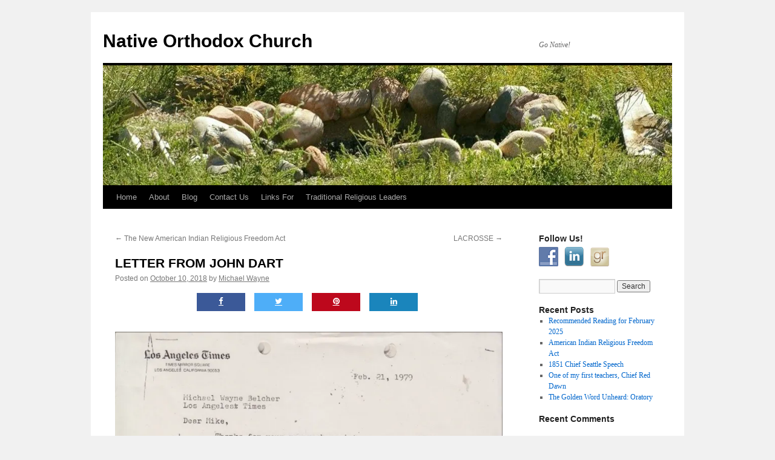

--- FILE ---
content_type: text/javascript; charset=utf-8
request_url: https://www.goodreads.com/review/custom_widget/74326893.Goodreads:%20read?cover_position=&cover_size=small&num_books=5&order=d&shelf=read&sort=date_added&widget_bg_transparent=&widget_id=74326893_read
body_size: 1498
content:
  var widget_code = '  <div class=\"gr_custom_container_74326893_read\">\n    <h2 class=\"gr_custom_header_74326893_read\">\n    <a style=\"text-decoration: none;\" rel=\"nofollow\" href=\"https://www.goodreads.com/review/list/74326893-your-hungry-coyote?shelf=read&amp;utm_medium=api&amp;utm_source=custom_widget\">Goodreads: read<\/a>\n    <\/h2>\n      <div class=\"gr_custom_each_container_74326893_read\">\n          <div class=\"gr_custom_book_container_74326893_read\">\n            <a title=\"The Illustrated Encyclopedia Of Healing Remedies: Over 1,000 Natural Remedies for the Prevention, Treatment, and Cure of Common Ailments and Conditions\" rel=\"nofollow\" href=\"https://www.goodreads.com/review/show/4298487894?utm_medium=api&amp;utm_source=custom_widget\"><img alt=\"The Illustrated Encyclopedia Of Healing Remedies: Over 1,000 Natural Remedies for the Prevention, Treatment, and Cure of Common Ailments and Conditions\" border=\"0\" src=\"https://i.gr-assets.com/images/S/compressed.photo.goodreads.com/books/1266528695l/2085242._SX50_.jpg\" /><\/a>\n          <\/div>\n          <div class=\"gr_custom_rating_74326893_read\">\n            <span class=\" staticStars notranslate\" title=\"it was amazing\"><img alt=\"it was amazing\" src=\"https://s.gr-assets.com/images/layout/gr_red_star_active.png\" /><img alt=\"\" src=\"https://s.gr-assets.com/images/layout/gr_red_star_active.png\" /><img alt=\"\" src=\"https://s.gr-assets.com/images/layout/gr_red_star_active.png\" /><img alt=\"\" src=\"https://s.gr-assets.com/images/layout/gr_red_star_active.png\" /><img alt=\"\" src=\"https://s.gr-assets.com/images/layout/gr_red_star_active.png\" /><\/span>\n          <\/div>\n          <div class=\"gr_custom_title_74326893_read\">\n            <a rel=\"nofollow\" href=\"https://www.goodreads.com/review/show/4298487894?utm_medium=api&amp;utm_source=custom_widget\">The Illustrated Encyclopedia Of Healing Remedies: Over 1,000 Natural Remedies for the Prevention, Treatment, and Cure of Common Ailments and Conditions<\/a>\n          <\/div>\n          <div class=\"gr_custom_author_74326893_read\">\n            by <a rel=\"nofollow\" href=\"https://www.goodreads.com/author/show/110791.C_Norman_Shealy\">C. Norman Shealy<\/a>\n          <\/div>\n      <\/div>\n      <div class=\"gr_custom_each_container_74326893_read\">\n          <div class=\"gr_custom_book_container_74326893_read\">\n            <a title=\"Encyclopedia of Healing Therapies\" rel=\"nofollow\" href=\"https://www.goodreads.com/review/show/4298484007?utm_medium=api&amp;utm_source=custom_widget\"><img alt=\"Encyclopedia of Healing Therapies\" border=\"0\" src=\"https://i.gr-assets.com/images/S/compressed.photo.goodreads.com/books/1266785411l/2393280._SX50_.jpg\" /><\/a>\n          <\/div>\n          <div class=\"gr_custom_rating_74326893_read\">\n            <span class=\" staticStars notranslate\" title=\"it was amazing\"><img alt=\"it was amazing\" src=\"https://s.gr-assets.com/images/layout/gr_red_star_active.png\" /><img alt=\"\" src=\"https://s.gr-assets.com/images/layout/gr_red_star_active.png\" /><img alt=\"\" src=\"https://s.gr-assets.com/images/layout/gr_red_star_active.png\" /><img alt=\"\" src=\"https://s.gr-assets.com/images/layout/gr_red_star_active.png\" /><img alt=\"\" src=\"https://s.gr-assets.com/images/layout/gr_red_star_active.png\" /><\/span>\n          <\/div>\n          <div class=\"gr_custom_title_74326893_read\">\n            <a rel=\"nofollow\" href=\"https://www.goodreads.com/review/show/4298484007?utm_medium=api&amp;utm_source=custom_widget\">Encyclopedia of Healing Therapies<\/a>\n          <\/div>\n          <div class=\"gr_custom_author_74326893_read\">\n            by <a rel=\"nofollow\" href=\"https://www.goodreads.com/author/show/348848.Anne_Woodham\">Anne Woodham<\/a>\n          <\/div>\n      <\/div>\n      <div class=\"gr_custom_each_container_74326893_read\">\n          <div class=\"gr_custom_book_container_74326893_read\">\n            <a title=\"Maru Cult of the Pomo Indians a Cal Ghost Dance Survival\" rel=\"nofollow\" href=\"https://www.goodreads.com/review/show/4265487219?utm_medium=api&amp;utm_source=custom_widget\"><img alt=\"Maru Cult of the Pomo Indians a Cal Ghost Dance Survival\" border=\"0\" src=\"https://s.gr-assets.com/assets/nophoto/book/50x75-1b903c9eac1b2ba789662c08a0ae41e6.png\" /><\/a>\n          <\/div>\n          <div class=\"gr_custom_rating_74326893_read\">\n            <span class=\" staticStars notranslate\" title=\"it was amazing\"><img alt=\"it was amazing\" src=\"https://s.gr-assets.com/images/layout/gr_red_star_active.png\" /><img alt=\"\" src=\"https://s.gr-assets.com/images/layout/gr_red_star_active.png\" /><img alt=\"\" src=\"https://s.gr-assets.com/images/layout/gr_red_star_active.png\" /><img alt=\"\" src=\"https://s.gr-assets.com/images/layout/gr_red_star_active.png\" /><img alt=\"\" src=\"https://s.gr-assets.com/images/layout/gr_red_star_active.png\" /><\/span>\n          <\/div>\n          <div class=\"gr_custom_title_74326893_read\">\n            <a rel=\"nofollow\" href=\"https://www.goodreads.com/review/show/4265487219?utm_medium=api&amp;utm_source=custom_widget\">Maru Cult of the Pomo Indians a Cal Ghost Dance Survival<\/a>\n          <\/div>\n          <div class=\"gr_custom_author_74326893_read\">\n            by <a rel=\"nofollow\" href=\"https://www.goodreads.com/author/show/566950.Clement_W_Meighan\">Clement W. Meighan<\/a>\n          <\/div>\n      <\/div>\n      <div class=\"gr_custom_each_container_74326893_read\">\n          <div class=\"gr_custom_book_container_74326893_read\">\n            <a title=\"World Scripture: A Comparative Anthology of Sacred Texts\" rel=\"nofollow\" href=\"https://www.goodreads.com/review/show/4258813848?utm_medium=api&amp;utm_source=custom_widget\"><img alt=\"World Scripture: A Comparative Anthology of Sacred Texts\" border=\"0\" src=\"https://i.gr-assets.com/images/S/compressed.photo.goodreads.com/books/1379784814l/864153._SY75_.jpg\" /><\/a>\n          <\/div>\n          <div class=\"gr_custom_rating_74326893_read\">\n            <span class=\" staticStars notranslate\" title=\"really liked it\"><img alt=\"really liked it\" src=\"https://s.gr-assets.com/images/layout/gr_red_star_active.png\" /><img alt=\"\" src=\"https://s.gr-assets.com/images/layout/gr_red_star_active.png\" /><img alt=\"\" src=\"https://s.gr-assets.com/images/layout/gr_red_star_active.png\" /><img alt=\"\" src=\"https://s.gr-assets.com/images/layout/gr_red_star_active.png\" /><img alt=\"\" src=\"https://s.gr-assets.com/images/layout/gr_red_star_inactive.png\" /><\/span>\n          <\/div>\n          <div class=\"gr_custom_title_74326893_read\">\n            <a rel=\"nofollow\" href=\"https://www.goodreads.com/review/show/4258813848?utm_medium=api&amp;utm_source=custom_widget\">World Scripture: A Comparative Anthology of Sacred Texts<\/a>\n          <\/div>\n          <div class=\"gr_custom_author_74326893_read\">\n            by <a rel=\"nofollow\" href=\"https://www.goodreads.com/author/show/15644352.Andrew_W_Wilson\">Andrew W. Wilson<\/a>\n          <\/div>\n      <\/div>\n      <div class=\"gr_custom_each_container_74326893_read\">\n          <div class=\"gr_custom_book_container_74326893_read\">\n            <a title=\"1491: New Revelations of the Americas Before Columbus\" rel=\"nofollow\" href=\"https://www.goodreads.com/review/show/4003181281?utm_medium=api&amp;utm_source=custom_widget\"><img alt=\"1491: New Revelations of the Americas Before Columbus\" border=\"0\" src=\"https://i.gr-assets.com/images/S/compressed.photo.goodreads.com/books/1545238592l/39020._SY75_.jpg\" /><\/a>\n          <\/div>\n          <div class=\"gr_custom_rating_74326893_read\">\n            <span class=\" staticStars notranslate\" title=\"liked it\"><img alt=\"liked it\" src=\"https://s.gr-assets.com/images/layout/gr_red_star_active.png\" /><img alt=\"\" src=\"https://s.gr-assets.com/images/layout/gr_red_star_active.png\" /><img alt=\"\" src=\"https://s.gr-assets.com/images/layout/gr_red_star_active.png\" /><img alt=\"\" src=\"https://s.gr-assets.com/images/layout/gr_red_star_inactive.png\" /><img alt=\"\" src=\"https://s.gr-assets.com/images/layout/gr_red_star_inactive.png\" /><\/span>\n          <\/div>\n          <div class=\"gr_custom_title_74326893_read\">\n            <a rel=\"nofollow\" href=\"https://www.goodreads.com/review/show/4003181281?utm_medium=api&amp;utm_source=custom_widget\">1491: New Revelations of the Americas Before Columbus<\/a>\n          <\/div>\n          <div class=\"gr_custom_author_74326893_read\">\n            by <a rel=\"nofollow\" href=\"https://www.goodreads.com/author/show/22004.Charles_C_Mann\">Charles C. Mann<\/a>\n          <\/div>\n      <\/div>\n  <br style=\"clear: both\"/>\n  <center>\n    <a rel=\"nofollow\" href=\"https://www.goodreads.com/\"><img alt=\"goodreads.com\" style=\"border:0\" src=\"https://s.gr-assets.com/images/widget/widget_logo.gif\" /><\/a>\n  <\/center>\n  <noscript>\n    Share <a rel=\"nofollow\" href=\"https://www.goodreads.com/\">book reviews<\/a> and ratings with Your Hungry Coyote, and even join a <a rel=\"nofollow\" href=\"https://www.goodreads.com/group\">book club<\/a> on Goodreads.\n  <\/noscript>\n  <\/div>\n'
  var widget_div = document.getElementById('gr_custom_widget_74326893_read')
  if (widget_div) {
    widget_div.innerHTML = widget_code
  }
  else {
    document.write(widget_code)
  }
